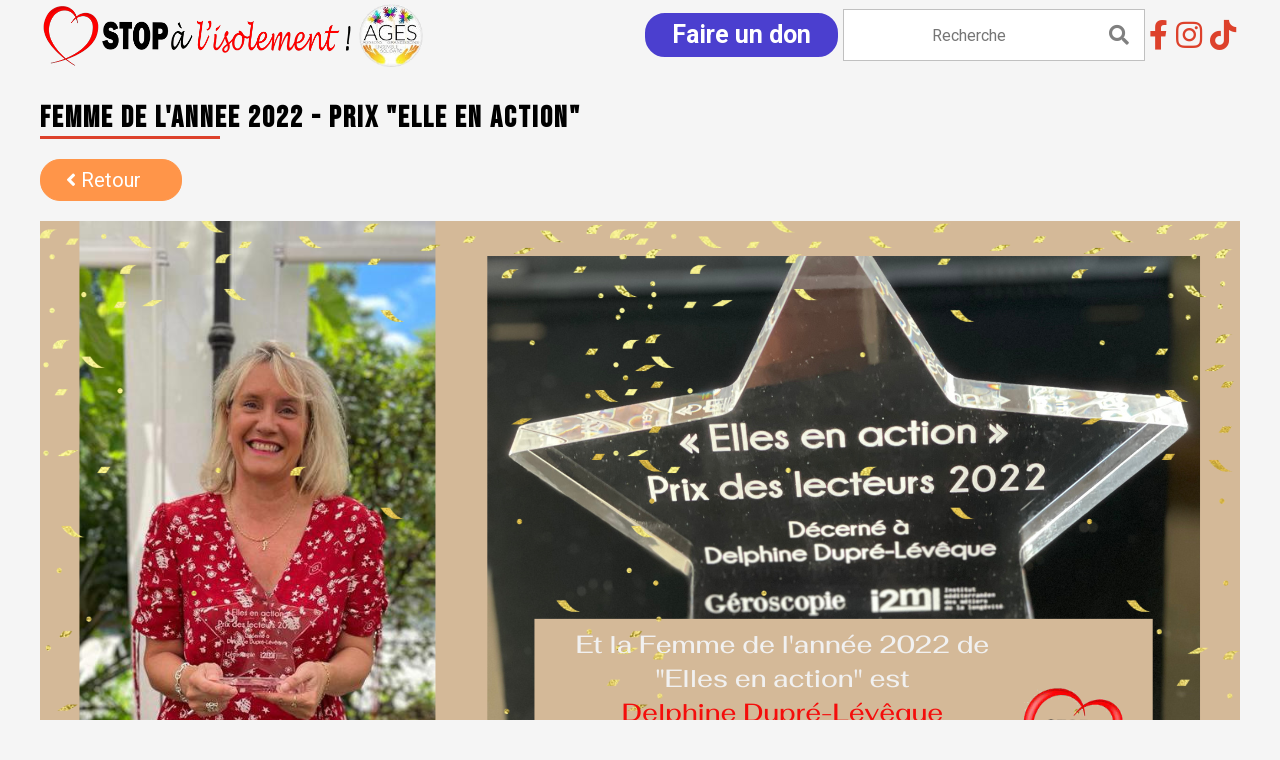

--- FILE ---
content_type: text/html; charset=UTF-8
request_url: https://stopalisolement.fr/article/femme-de-l-annee-2022-prix-elle-en-action
body_size: 4959
content:
<!DOCTYPE html>
<html lang="fr">
    <head>
        <meta charset="UTF-8">
        <title>FEMME DE L&#039;ANNEE 2022 - PRIX &quot;ELLE EN ACTION&quot;</title>


        <link rel="icon" type="image/png" href="/picture/Logo/CoeurSTOP-25x25.png" />

        <link rel="stylesheet" href="/style/front-office/main.css?t=943713">
        <link rel="stylesheet" href="https://use.fontawesome.com/releases/v5.15.4/css/all.css" integrity="sha384-DyZ88mC6Up2uqS4h/KRgHuoeGwBcD4Ng9SiP4dIRy0EXTlnuz47vAwmeGwVChigm" crossorigin="anonymous">
        
    
    <link rel="stylesheet" href="/style/front-office/article.css">
    <script src="https://ajax.googleapis.com/ajax/libs/jquery/3.5.1/jquery.min.js"></script>
    <script src="/js/partenaire-click.js" defer></script>


    <meta name="description" content="Bonjour les Amis,
28 juin 2022 - Je re&ccedil;ois des mains de mes amis Juliette Viatte et Jean-Marc Blanc le Prix &laquo; Elles en action &raquo; d&eacut" />

    <meta property="og:url" content="https://stopalisolement.fr/article/femme-de-l-annee-2022-prix-elle-en-action" />
    <meta property="og:type" content="" />
    <meta property="og:title" content="FEMME DE L&#039;ANNEE 2022 - PRIX &quot;ELLE EN ACTION&quot;" />
    <meta property="og:description" content="Bonjour les Amis,
28 juin 2022 - Je re&ccedil;ois des mains de mes amis Juliette Viatte et Jean-Marc Blanc le Prix &laquo; Elles en action &raquo; d&eacut" />
                <meta property="og:image" content="https://stopalisolement.fr/images-articles/8cbbb74743de105e65d7311aaf4ddabf.png" />
    
    <meta name="twitter:card" content="summary_large_image" />
    <meta name="twitter:site" content="@stopalisolement.fr" />
    <meta name="twitter:creator" content="@stopalisolement.fr" />
    <meta name="twitter:title" content="FEMME DE L&#039;ANNEE 2022 - PRIX &quot;ELLE EN ACTION&quot;" />
    <meta name="twitter:description" content="Bonjour les Amis,
28 juin 2022 - Je re&ccedil;ois des mains de mes amis Juliette Viatte et Jean-Marc Blanc le Prix &laquo; Elles en action &raquo; d&eacut" />
    
                <meta name="twitter:image" content="https://stopalisolement.fr/images-articles/8cbbb74743de105e65d7311aaf4ddabf.png" />
    
                <link rel="stylesheet" type="text/css" href="https://cdn.jsdelivr.net/gh/vaakash/socializer@2f749eb/css/socializer.min.css">
        <link rel="stylesheet" href="https://use.fontawesome.com/releases/v5.15.3/css/all.css">

        <meta name="viewport" content="width=device-width, initial-scale=1">

        <meta name="description" content="" />

        <script src="/js/menu-burger.js" defer ></script>


    </head>
    <body>

        <header>
            <div class="header-container">
                <a class="header-logo-link" href="/">
                    <img src="/picture/Logo/LogoSTOP-ligne-125x625.png" alt="Logo stop à l'isolement">
                    <img src="/picture/Logo/logo-ages.png" alt="Logo AGES">
                </a>
                <div class="header-search-reseau">
                    <a class="header-don-button" href="/don">Faire un don</a>
                    <form methode="GET" action="/recherche/" class="header-search">
                        <input type="text" name="recherche" placeholder="Recherche" required>
                        <button type="submit"><i class="fas fa-search"></i></button>
                    </form>
                    <div class="header-icon-reseau">
                        <a href="https://www.facebook.com/stoplisolement" target="_blank" class="header-facebook"><i class="fab fa-facebook-f"></i></a>
                        <a href="https://www.instagram.com/stop_a_isolement/" target="_blank" class="header-facebook"><i class="fab fa-instagram"></i></a>
                        <a href="https://www.tiktok.com/@stopalisolement" target="_blank" class="header-facebook"><i class="fab fa-tiktok"></i></a>
                    </div>

                </div>
            </div>
            <div class="header-container-mobile">
                <div class="header-mobile-logo">
                <a href="/">
                    <img src="/picture/Logo/CoeurSTOP-100x100.png" alt="logo coeur stop à l'isolement mobile">
                </a>
                </div>
                <a href="/don" class="don-header-mobile"><div><i class="fas fa-heart"></i> Faire<br>un <strong>don</strong></div></a>
                <div id="buttonOpenMenu" class="header-mobile-buttonmenu">
                    <i class="fas fa-bars"></i><span>Menu</span>
                </div>
            </div>
        </header>

        <div id="menuBurger" class="menu-mobile">
            <div id="buttonCloseMenuBurger" class="button-close-menu-mobile">
                <i class="fas fa-times"></i>
            </div>
            <div class="container-menu-mobile">

                <form methode="GET" action="/recherche/" class="header-search-mobile">
                    <input type="text" name="recherche" placeholder="Recherche" required>
                    <button type="submit"><i class="fas fa-search"></i></button>
                </form>
                

                <div class="header-mobile-semaine">
                    <a href="/articles/all/semaine/lundi-en-chanson" class="header-mobile-j-semaine" style="color:#DD2B2B;border:1px solid #DD2B2B"><i class="fas fa-music"></i> Lundi en chanson</a>
                    <a href="/articles/all/semaine/mardi-en-cuisine" class="header-mobile-j-semaine" style="color:#DD602B;border:1px solid #DD602B"><i class="fas fa-utensils"></i>Mardi en cuisine</a>
                    <a href="/articles/all/semaine/mercredi-paroles-d-ains" class="header-mobile-j-semaine" style="color:#198925;border:1px solid #198925"><i class="fas fa-user-friends"></i>Mercredi paroles d'ainés</a>
                    <a href="/articles/all/semaine/je-dis-culture" class="header-mobile-j-semaine" style="color:#198489;border:1px solid #198489"><i class="fas fa-book"></i>Je dis culture</a>
                    <a href="/articles/all/semaine/vendredi-juste-pour-rire" class="header-mobile-j-semaine" style="color:#192089;border:1px solid #192089"><i class="far fa-laugh-beam"></i>vendredi juste pour rire</a>
                    <a href="/articles/all/semaine/samedi-au-jardin" class="header-mobile-j-semaine" style="color:#581989;border:1px solid #581989"><i class="fas fa-leaf"></i>samedi au jardin</a>
                    <a href="/articles/all/semaine/dimanche-ensemble" class="header-mobile-j-semaine" style="color:#DD2BAA;border:1px solid #DD2BAA"><i class="fas fa-users"></i>dimanche ensemble</a>
                    <a href="/articles/all/semaine/dimanche-carte-postale" class="header-mobile-j-semaine" style="color:#DD2BAA;border:1px solid #DD2BAA"><i class="fas fa-envelope"></i>Dimanche Carte postale</a>
                    <a href="/articles/all/nouveauts/poesie" class="header-mobile-j-semaine" style="color:#cc0036;border:1px solid #cc0036"><i class="fas fa-book"></i>Poésie</a>
                    <a href="/articles/all/nouveauts/all" class="header-mobile-j-semaine" style="color:#bc0000;border:1px solid #bc0000"><i class="far fa-newspaper"></i>Nouveautés</a>
                </div>

                <a href="/articles/all/mode-d-emploi/all" class="header-mobile-decouvrez-stop">Découvrez comment fonctionne<br/>stopalisolement.fr</a>

                <div class="header-mobile-foot">
                    <a class="header-mobile-don-button" href="/don"><i class="fas fa-heart"></i> Faire un don</a>
                    <div class="reseau-s-mobile">
                        <a href="https://www.facebook.com/stoplisolement" target="_blank" class="header-facebook"><i class="fab fa-facebook-f"></i></a>
                        <a href="https://www.instagram.com/stop_a_isolement/" target="_blank" class="header-facebook"><i class="fab fa-instagram"></i></a>
                        <a href="https://www.tiktok.com/@stopalisolement" target="_blank" class="header-facebook"><i class="fab fa-tiktok"></i></a>
                    </div>
                </div>

            </div>
        </div>


        <main>
            
    


    <section class="article-section">


        <h2 class="titreArticles">FEMME DE L&#039;ANNEE 2022 - PRIX &quot;ELLE EN ACTION&quot;</h2>
        <div class="lineTitle"></div>

                
        <a id="link-retour" class="retour-categorie" >
                    <i class="fas fa-angle-left"></i> Retour
        </a>
        
                                        <img src="/images-articles/8cbbb74743de105e65d7311aaf4ddabf.png" class="img-article" alt="image : FEMME DE L&#039;ANNEE 2022 - PRIX &quot;ELLE EN ACTION&quot;">
        
                                                                                                                                                                                                                                                                                                                                                                                                                                                                                                                                                                                                                                                                                                                                                                                                                                                                                                                                                                                                                                                                                                                                                                                                                                                                                                                                                                                                                                                                                                                                                                                                                                                                                                                                                                                                                                                                                                                                                                                                                                                                                                                                                                                                                                                                                                                                                                                                                                                                                                                                                                                                                                                                                                                                                                                                                                                                                                                                                                                                                                                                                                                                                                                                                                                                                                                                                                                                                                                                                                                                                                                                                                                                                                                                                                                                                                                                                                                                                                                                                                                                                                                                                                                                                                                                                                                                                                                                                                                                                                                                                                                                                                                                                                                                                                                                                                                                                                                                                                                                                                                                                                                                                                                                                                                                                                                                                                                                                                                                                                                                                                                                                                                                                                                                                                                                                                                                                                                                                                                                                                                                                                                                                                                                                                                                                                                                                                                                                                                                                                                                                                                                                                                                                                                                                                                                                                                                                                                                                                                                                                                                                                                                                                                                                                                                                                                                                                                                                                                                                                                                                                                                                                                                                                                                                                                                                                                                                                                                                                                                                                                                                                                                                                                                                                                                                                                                                                                                                                                                                                                                                                                                                                                                                                                                                                                                                                                                                                                                                                                                                                                                                                                                                                                                                                                                                                                                                                                                                                                                                                                                                                                                                                                                                                                                                                                                                                                                                                                                                                                                                                                                                                                                                                                                                                                                                                                                                                                                                                                                                                                                                                                                                                                                                                                                                                                                                                                                                                                                                                                                                                                                                                                                                                                                                                                                                                                                                                                                                                                                                                                                                                                                                                                                                                                                                                                                                                                                                                                                                                                                                                                                                                                                                                                                                                                                                                                                                                                                                                                                                                                                                                                                                                                                                                                                                                                                                                                                                                                                                                                                                                                                                                                                                                                                                                                                                                                                                                                                                                                                                                                                                                                                                                                                                                                                                                                                                                                                                                                                                                                                                                                                                                                                                                                                                                                                                                                                                                                                                                                                                                                                                                                                                                                                                                                                                                                                                                                                                                                                                                                                                                                                                                                                                                                                                                                                                                                                                                                                                                                                                                                                                                                                                                                                                                                                                                                                                                                                                                                                                                                                                                                                                                                                                                                                                                                                                                                                                                                                                                                                                                                                                                                                                                                                                                                                                                                                                                                                                                                                                                                                                                                                                                                                                                                                                                                                                                                                                                                                                                
                    <div class="vue-total">
                21489 vues
            </div>
                

        <div class="sous-article">
            <div class="text-article">
                <p><span style="font-family: arial, helvetica, sans-serif; font-size: 10pt;">Bonjour les Amis,</span></p>
<p><span style="font-family: arial, helvetica, sans-serif; font-size: 10pt;">28 juin 2022 - Je re&ccedil;ois des mains de mes amis Juliette Viatte et Jean-Marc Blanc le Prix &laquo; Elles en action &raquo; d&eacute;cern&eacute; par le vote du public. Quelle &eacute;motion et quelle envie de dire MERCI ! Merci &agrave; tous ceux qui ont vot&eacute;, de mettre en lumi&egrave;re cette action que je porte au quotidien mais qui est, en r&eacute;alit&eacute;, port&eacute;e par des centaines de personnes.</span></p>
<p><span style="font-family: arial, helvetica, sans-serif; font-size: 10pt;">Quelle belle et incroyable aventure que ce stopalisolement.fr. qui a d&eacute;but&eacute; il y a un peu plus de 2 ans, le 18 mars 2020 premier jour du confinement ! </span></p>
<p><span style="font-family: arial, helvetica, sans-serif; font-size: 10pt;">D&egrave;s le d&eacute;part, une seule id&eacute;e. Maintenir le lien tout en &eacute;tant tous isol&eacute;s. Utiliser tous les moyens de communication dont nous disposons aujourd&rsquo;hui pour maintenir l&rsquo;&eacute;change&nbsp;et partager des &eacute;motions.</span></p>
<p><span style="font-family: arial, helvetica, sans-serif; font-size: 10pt;">L&rsquo;aventure se poursuit et nous vous pr&eacute;parons un &eacute;t&eacute; plein de surprises.</span></p>
<p>&nbsp;</p>
<p><span style="font-family: arial, helvetica, sans-serif; font-size: 10pt;"><strong><span class="Apple-converted-space">Merci &agrave; notre parrain Michel Drucker et notre marraine Sophie Darel pour leur soutien et investissement dans ce projet.</span></strong></span></p>
<p>&nbsp;</p>
<div style="color: #222222; font-family: Arial, Helvetica, sans-serif; font-size: small; background-color: #ffffff;"><span style="font-family: arial, helvetica, sans-serif; font-size: 10pt;">Merci aux 70 artistes investis et notamment Zize, Patrice Amate, Didier Barbelivien Stone, Dani&egrave;le Gilbert ...</span></div>
<div style="color: #222222; font-family: Arial, Helvetica, sans-serif; font-size: small; background-color: #ffffff;">&nbsp;</div>
<div style="color: #222222; font-family: Arial, Helvetica, sans-serif; font-size: small; background-color: #ffffff;">Grand bravo &agrave; Colette Eynard et Ad&eacute;la&iuml;de Panaget!!</div>
<p><span style="font-family: arial, helvetica, sans-serif; font-size: 10pt;"><span class="Apple-converted-space">D&eacute;couvrez les autres projets et ses femmes actives qui les portes sur :&nbsp;</span><a href="https://www.ellesenaction.com/">https://www.ellesenaction.com/</a></span></p>
<p><span style="font-family: arial, helvetica, sans-serif; font-size: 10pt;">Ensemble !</span></p>
                <br>
            
                
                
                

                
                <div class="share-button sharer" style="display: block;">
                    <div class="sharethis-inline-share-buttons"></div>
                </div>
                <script type="text/javascript" src="https://platform-api.sharethis.com/js/sharethis.js#property=666982746fc8ae001965d046&product=inline-share-buttons&source=platform" async="async"></script>


                <div class="article-categorie">
                    Catégorie de l'article :
                                                                                            <a href="/articles/all/region/all" class="link-categorie">Region</a>
                                                                            
                        <a href="/articles/all/region/ile-de-france" class="link-sous-categorie">Ile-de-France</a>
                                                                        <a href="/articles/all/nouveauts/all" class="link-categorie">Nouveautés</a>
                                                                            
                        <a href="/articles/all/nouveauts/stop-l-isolement-la-une" class="link-sous-categorie">Stop à l&#039;isolement à la Une</a>
                                                                        <a href="/articles/all/region/all" class="link-categorie">Region</a>
                                                                            
                        <a href="/articles/all/region/france-entiere" class="link-sous-categorie">France entière</a>
                    
                </div>
                
            
            </div>

            <div class="partenaire-avant-article">
                                <img id="39"
                alt="image : AG2R - LA MONDIALE Les Sociétales"
                class="partenaire-avant"
                onclick="clickpub( '39' , 'https://www.ag2rlamondiale.fr/tous-nos-services/service-le-reseau-des-societales' )" 
                src="/images-partaire-avant/68b172931467f9fee13fc9bd35a998e5.jpg">
                                <img id="28"
                alt="image :    Evidences.Mobiliers   "
                class="partenaire-avant"
                onclick="clickpub( '28' , '  https://www.evidencesmobiliers.fr/  ' )" 
                src="/images-partaire-avant/e6ab832117a734d06d7697cc81e7685e.jpg">
                            </div>


        </div>


        
        <div class="articles-propose">
            <h2 class="titreArticles">Vous aimerez aussi : </h2>


            <div class="articles-propose-flex">

                

                <a href="/article/les-effets-de-la-posie-post-concours" class="article">
                    <div>
                                                    <img src="https://stopalisolement.fr/media/cache/petit_article/images-articles/2bd95556f9cf1092598b4f4264611dc8.jpg" alt="image : Les effets de la poésie POST concours">
                                                                        </div>
                    <h3>Les effets de la poésie POST concours</h3>
                    <span class="dateArticle"><i class="far fa-calendar-alt"></i>13/10/2025</span>
                </a>

                

                <a href="/article/villiers-sur-marne-12-fvrier-un-loto-solidaire-au-profit-de-stop-l-isolement" class="article">
                    <div>
                                                    <img src="https://stopalisolement.fr/media/cache/petit_article/images-articles/9af403719df15cb364a8e032863f7871.jpg" alt="image : Villiers sur Marne : 12 Février un loto solidaire au profit de Stop à l&#039;isolement">
                                                                        </div>
                    <h3>Villiers sur Marne : 12 Février un loto solidaire au profit de Stop à l&#039;isolement</h3>
                    <span class="dateArticle"><i class="far fa-calendar-alt"></i>04/02/2023</span>
                </a>

                

                <a href="/article/le-jardin-des-potes" class="article">
                    <div>
                                                    <img src="https://img.youtube.com/vi/7uhgYkKOJ0I/0.jpg" alt="image : Le jardin des poètes">
                            <img src="/picture/imageDev/bouton-jouer.png" class="iconPlayerVideo">
                                            </div>
                    <h3>Le jardin des poètes</h3>
                    <span class="dateArticle"><i class="far fa-calendar-alt"></i>28/09/2024</span>
                </a>

                

                <a href="/article/les-potes-et-les-quipes-mis-l-honneur-avec-le-concours-de-posie" class="article">
                    <div>
                                                    <img src="https://stopalisolement.fr/media/cache/petit_article/images-articles/5e48982bab5ebe8a3c0e746f7097311b.jpg" alt="image : Les poètes et les équipes mis à l&#039;honneur avec le concours de poésie !">
                                                                        </div>
                    <h3>Les poètes et les équipes mis à l&#039;honneur avec le concours de poésie !</h3>
                    <span class="dateArticle"><i class="far fa-calendar-alt"></i>12/08/2025</span>
                </a>

                
            </div>
            <div class="container-button-article">
                    <a class="button-rouge" href="/articles/all/region/ile-de-france">Voir plus d'articles</a>
            </div>
        </div>
        



    </section>


    <script>
        var buttonRetour = document.getElementById("link-retour");

        buttonRetour.addEventListener("click", ()=>{
            window.history.back();
        });

            </script>



    <script>

        window.addEventListener('load', (event) => {
            setTimeout( function(){
                var jqxhr = $.ajax( "/articleVue/femme-de-l-annee-2022-prix-elle-en-action" )
                .done(function() {
                    //console.log( "success" );
                })
                .fail(function() {
                    //console.log( "error" );
                })
                .always(function() {
                    //console.log( "complete" );
                });
            } , 100)
        });



    </script>




            
        </main>

        


        <footer id="footer">


            <div class="footer-container">

                <div class="footer-gauche">
                    <img src="/picture/Logo/LogoSTOP100x100.png" alt="Logo du footer stop à l'isolement">
                    <h2>Stop à l'isolement <br>AGES</h2>
                </div>

                <div class="footer-gauche">
                    <img src="/picture/Logo/logo-ages.png" alt="Logo du footer AGES">
                </div>

                <div class="footer-droit">
                    <a href="/quisommesnous">Qui sommes-nous ?</a>
                    <a href="/mentionlegales">Conditions générales d'utilisation</a>
                    <a href="/contact">Contact</a>
                </div>
                
            </div>


            <div class="sous-footer-container">
                @Copyright Stop à l'isolement - 
                <a class="createur" href="http://louis-rejou.fr/" target="_blank">Site réalisé par Louis Réjou</a>
            </div>


        </footer>
        
    </body>

    <script src="https://cdn.jsdelivr.net/gh/vaakash/socializer@2f749eb/js/socializer.min.js"></script>
    <script>
        (function(){
            socializer( '.socializer' );
        }());

        window.addEventListener("load", function(){
            document.getElementById("loader").style.display = "none";
        });
    </script>

</html>


--- FILE ---
content_type: text/css
request_url: https://stopalisolement.fr/style/front-office/main.css?t=943713
body_size: 2488
content:
/*import ROBOTO*/
@import url('https://fonts.googleapis.com/css2?family=Roboto:ital,wght@0,100;0,300;0,400;0,500;0,700;0,900;1,100;1,300;1,400;1,500;1,700;1,900&display=swap');

/*import BABAS NEUE*/
@import url('https://fonts.googleapis.com/css2?family=Bebas+Neue&family=Roboto:ital,wght@0,100;0,300;0,400;0,500;0,700;0,900;1,100;1,300;1,400;1,500;1,700;1,900&display=swap');

*{
    margin: 0;
    padding: 0;
    font-family: "roboto";
}
body{
    display: flex;
    flex-direction: column;
    align-items: center;
    background-color: #F5F5F5;
}


/*========================================   HEADER   ======================================*/
header{
    width: 100%;
    display: flex;
    justify-content: center;
}

header > .header-container-mobile {
    display: none;
}

header > .header-container{
    width: 100%;
    max-width: 1200px;
    height: 70px;

    display: flex;
    justify-content: space-between;
    align-items: center;
}

/* Partie LOGO */
header > .header-container > .header-logo-link{
    height: 90%;
    text-decoration: none;
}
header > .header-container > .header-logo-link > img{
    height: 100%;
}

/*Partie icone et recherche*/
.header-search-reseau{
    height: 50px;
    width: 600px;
    
    display: flex;
    align-items: center;
    justify-content: end;
}
.header-don-button{
    background-color: hsl(245, 60%, 53%);
    margin: 0px 5px;
    font-size: 25px;
    font-weight: 600;
    width: 200px;
    height: 40px;
    text-align: center;
    text-decoration: none;
    color: white;
    line-height: 40px;
    border-radius: 20px;
    border: 2px solid hsl(245, 60%, 53%);
    transition: 0.2s;
}
.header-don-button:hover{
    background-color: hsl(245, 60%, 53%);;
}

.header-search{
    height: 50px;
    width: 300px;
    display: flex;
    justify-content: center;
    align-items: center;
    border: solid 1px silver;
}
.header-search > input[type=text]{
    height: 100%;
    width: 250px;
    border: none;
    text-align: center;
    font-size: 16px;
    font-family: "roboto";
}
.header-search > button{
    height: 100%;
    width: 50px;
    font-size: 20px;
    background-color: white;
    border: none;
    cursor: pointer;
    color: grey;
}
.header-icon-reseau{
    height: 50px;
    width: 100px;
    display: flex;
    justify-content: space-around;
    align-items: center;
}
.header-facebook{
    text-decoration: none;
    color: #DD412B;
    font-size: 30px;
}

.menu-mobile{
    display: none;
}

@media screen and (max-width: 1100px) {
    header > .header-container{
        display: none;
    }

    header > .header-container-mobile{
        display: flex;
        width: 100%;
        justify-content: space-between;
        align-items: center;
        height: 80px;
        padding: 0px 10px;
    }
    .header-mobile-logo > a > img{
        height: 65px;
    }
    .header-mobile-buttonmenu{
        height: 70px;
        width: 150px;
        background-color: #DD412B;
        color: white;
        position: fixed;
        top: 5px;
        right: 5px;
        display: flex;
        justify-content: center;
        align-items: center;
        cursor: pointer;
        font-size: 25px;
        border-radius: 3px;
        z-index: 100;
    }
    .header-mobile-buttonmenu > i{
        margin-right: 10px;
    }

    .menu-mobile{
        display: none;
        background-color: rgba(0, 0, 0, 0.6);
        height: 100%;
        width: 100%;
        position: fixed;
        top: 0;
        left: 0;
        z-index: 5000;
    }
    .button-close-menu-mobile{
        position: absolute;
        top: 5px;
        left: 5px;
        height: 70px;
        width: 70px;
        background-color: #DD412B;
        color: white;
        display: flex;
        align-items: center;
        justify-content: center;
        font-size: 35px;
        cursor: pointer;
    }
    .container-menu-mobile{
        position: absolute;
        top: 0;
        right: 0;
        height: 100%;
        width: calc(100% - 80px);
        background-color: white;
    }
    .header-search-mobile{
        height: 50px;
        width: calc(100% - 10px);
        display: flex;
        justify-content: center;
        align-items: center;
        border: solid 1px silver;
        margin: 25px 5px 5px 5px;
    }
    .header-search-mobile > input[type=text]{
        height: 100%;
        width: calc(100% - 50px);
        border: none;
        text-align: center;
        font-size: 16px;
        font-family: "roboto";
    }
    .header-search-mobile > button{
        height: 100%;
        width: 50px;
        font-size: 20px;
        background-color: white;
        border: none;
        cursor: pointer;
        color: grey;
    }
    .header-mobile-decouvrez-stop{
        margin: 5px;
        height: 50px;
        width: calc(100% - 10px);
        background-color: #DD412B;
        color: white;
        display: flex;
        justify-content: center;
        align-items: center;
        border-radius: 3px;
        text-decoration: none;
        text-align: center;
    }
    .header-mobile-semaine{
        height: 320px;
        width: 100%;
        display: flex;
        justify-content: space-between;
        flex-direction: row;
        flex-wrap: wrap;
    }
    .header-mobile-j-semaine{
        margin: 5px;
        width: calc(50% - 15px);
        height: 50px;
        display: flex;
        align-items: center;
        text-align: center;
        font-weight: 500;
        text-decoration: none;
        background-color: white;
        cursor: pointer;
    }
    .header-mobile-j-semaine > i{
        width: 30px;
    }

    .header-mobile-foot{
        height: auto;
        width: 100%;
    }
    .header-mobile-don-button{
        background-color: hsl(245, 60%, 53%);
        text-decoration: none;
        color: white;
        padding: 10px;
        width: calc(100% - 30px);
        display: flex;
        justify-content: center;
        align-items: center;
        margin: 0 auto;
        border-radius: 3px;
    }
    .header-mobile-don-button > i{
        padding-right:10px;
    }
    .reseau-s-mobile{
        display: flex;
        justify-content: space-evenly;
        align-items: center;
        height: 50px;
        width: 100%;
    }

    .don-header-mobile{
        margin-right: 150px;
        width: 100px;
        background-color: hsl(245, 60%, 53%);
        color: white;
        text-align: center;
        text-decoration: none;
        height: 70px;
        border-radius: 3px;
        font-size: 20px;
        display: flex;
        justify-content: center;
        align-items: center;
    }
}


/*==================================  Footer===================================*/
footer{
    width: 100%;
    background-color: #e4e4e4;
}
.footer-container{
    height: 100px;
    width: 100%;
    max-width: 1200px;
    margin:0 auto ;
    display: flex;
    justify-content: space-between;
    align-items: center;
    padding: 10px 0px;
}
.sous-footer-container{
    background-color: #bdbdbd;
    height: 20px;
    width: 100%;
    text-align: center;
}
.footer-gauche{
    height: 100%;
    width: 400px;
    display: flex;
    align-items: center;
}
.footer-gauche > img{
    height: 100%;
    margin-right: 10px;
}
.footer-gauche > h2{
    font-size: 18px;
}
.footer-droit{
    height: 100%;
    width: 400px;
    display: flex;
    flex-direction: column;
    justify-content: center;
}
.footer-droit > a{
    font-size: 18px;
    text-decoration: none;
    margin: 5px 0px;
    text-align: center;
    transition: 0.3s;
    color: black;
}
.footer-droit > a:hover{
    transform: scale(1.1);
}



/*======================================== main ====================================== */
main{
    width: 100%;
    display: flex;
    flex-direction: column;
    align-items: center;
}

.titreArticles{
    font-family: 'Bebas Neue';
    font-size: 30px;
    letter-spacing: 2px;
}
.lineTitle{
    height: 3px;
    width: 180px;
    background-color: #DD412B;
}

/*Button*/
.container-button-article{
    width: 100%;
    height: 50px;
    display: flex;
    justify-content: end;
}
.button-rouge{
    background-color: #DD412B;
    color: white;
    height: 50px;
    width: 200px;
    display: flex;
    justify-content: center;
    align-items: center;
    cursor: pointer;
    text-decoration: none;
}


/*=============== Articles ==================*/
.article{
    height: 280px;
    width: 280px;
    box-shadow: 0px 5px 10px silver;
    display: flex;
    flex-direction: column;
    text-decoration: none;
    margin-bottom: 20px;
    margin-top: 20px;
    background-color: white;
    position: relative;
}
.article > div{
    width: 280px;
    height: 180px;
    overflow: hidden;
    position: relative;
}
.article > div > img{
    width: 280px;
    height: 180px;
    object-fit: cover;
    transition: 0.5s;
}
.article:hover > div > img{
    transform: scale(1.2);   
}
.article:hover > div > .iconPlayerVideo{
    display: none; 
}
.article > div > .iconPlayerVideo{
    position: absolute;
    top: 50%;
    left: 50%;
    transform: translate(-50% , -50%);
    height: 40px;
    width: 40px;
    opacity: 0.6;
}


.article > h3{
    margin: 5px;
    color: rgb(49, 49, 49);
}
.article > .dateArticle{
    position: absolute;
    bottom: 0;
    left: 0;
    color: rgb(172, 172, 172);
    font-size: 12px;
}
.article > .vueArticle{
    position: absolute;
    bottom: 0;
    right: 0;
    color: rgb(172, 172, 172);
    font-size: 12px;
}
.article > .vueArticleNew{
    position: absolute;
    bottom: 0;
    right: 0;
    color: #DD412B;
    font-size: 12px;
}
/* ============== Ariane ==============*/
.ariane{
    margin: 10px 0px;
}
.ariane > a{
    color: black;
}

/*===============  LOADER ==============*/
.loader{
    z-index: 1000;
    position: fixed;
    top: 0;
    left: 0;
    background-color: white;
    height: 100%;
    width: 100%;
}
.loader > .container-image
{
    position: absolute;
    top: 20%;
    left: 50%;
    transform: translate(-50% , -50%);
    width: 350px;
    height: 350px;
}
.loader > .container-image > .loader-coeur-anim{
    width: 350px;
    position: absolute;
    top: 50%;
    left: 50%;
    transform: translate(-50% , -50%);
    animation: animation-loader-coeur 1s infinite;

}
.loader > .container-image > .loader-coeur-anim-text{
    width: 200px;
    position: absolute;
    top: 45%;
    left: 50%;
    transform: translate(-50% , -50%);
}
.chargement{
    position: absolute;
    bottom: 20%;
    left: 50%;
    transform: translate(-50% , -50%);
    font-size: 40px;
    
}
.point1 , .point2 , .point3{
    opacity: 0;
}
.chargement > .point1{
    animation: anim-chargement 2s infinite;
}
.chargement > .point2{
    animation: anim-chargement 2s 0.2s infinite;
}
.chargement > .point3{
    animation: anim-chargement 2s  0.4s infinite;
}

.createur{
    color: black;
}
@keyframes animation-loader-coeur {
    0%{
        transform: translate(-50% , -50%) scale(1);
    }
    50%{
        transform: translate(-50% , -50%) scale(1.1);
    }
    100%{
        transform: translate(-50% , -50%) scale(1);
    }
}
@keyframes anim-chargement {
    0%{
        opacity: 0;
    }
    50%{
        opacity: 1;
    }
    100%{
        opacity: 0;
    }
}



@media screen and (max-width: 750px) {

    main{
        width: 95%;
    }

    .footer-container{
        flex-wrap: wrap;
        height: auto;
    }
    .footer-gauche{
        width: 100%;
        display: flex;
        justify-content: center;
    }
    .footer-droit{
        width: 100%;
    }


}

.sr-sb-left{
    left: 0 !important;
    top: 100% !important;
    transform: translateY(-100%) !important;
}

@media screen and (max-width: 1100px) {
    
    .titreArticles{
        font-family: 'Bebas Neue';
        font-size: 30px;
        letter-spacing: 2px;
        text-align: center;
    }
    .lineTitle{
        height: 3px;
        width: 180px;
        background-color: #DD412B;
        margin: 0 auto;
    }


    .article{
        width: 100%;
        max-width: 350px;
        height: auto;
        margin: 5px 0px;
        position: relative;
        background-color: white;
    }
    .article > div{
        width: 100%;
        height: 100%;
    }
    .article > div > img{
        width: 100%;
        height: 150px;
        object-fit: cover;
    }
    .article > h3{
        color: black;
        width: 100%;
        margin: 0;
        height: auto;
        display: flex;
        justify-content: center;
        align-items: center;
        text-align: center;
    }
    .article > .dateArticle{
        display: none;
    }
    .article > .vueArticle{
        display: none;
    }
    .article > .vueArticleNew{
        display: none;
    }
    .container-button-article{
        margin-top: 10px;
        justify-content: center;
    }
}


--- FILE ---
content_type: text/css
request_url: https://stopalisolement.fr/style/front-office/article.css
body_size: 1252
content:
.article-section{
    width: 100%;
    max-width: 1200px;
    margin: 30px auto;
}

.img-article{
    max-width: 100%;
    margin: 0 auto;
    display: block;
    min-width: 400px;
}

.sous-article{
    width: 100%;
    height: auto;
    display: flex;
    justify-content: space-between;
}

.sous-article > .text-article{
    width: 1000px;
    height: auto;
    font-size: 20px !important;
    letter-spacing: 1px;
}
.sous-article > .text-article > p , span{
    font-size: 20px !important;
}
.article-personnalite{
    display: block;
    margin: 20px 0px;
    color: #DD412B;
}
.article-personnalite > a{
    margin: 20px 0px;
    color: #DD412B;
    font-weight: bolder;
}

.retour-categorie{
    background-color: #FF9549 ;
    border: solid 1px #FF9549 ;
    color: white;
    text-decoration: none;
    font-size: 20px;
    padding: 8px 25px;
    border-radius: 20px;
    display: block;
    margin: 20px 0px;
    width: 90px;
}
.retour-categorie:hover{
    background-color: white;
    color: #FF9549;
}



.article-categorie{
    display: flex;
    align-items: center;
    flex-wrap: wrap;
    width: 100%;
}
.link-categorie{
    background-color: #DD412B;
    color: white;
    text-decoration: none;
    padding: 3px 5px;
    margin: 3px 5px
}
.link-sous-categorie{
    background-color: white;
    color: #DD412B;
    border: solid 2px #DD412B;
    text-decoration: none;
    padding: 3px 5px;
    margin: 3px 5px
}



.sous-article > .partenaire-avant-article{
    width: 200px;
    height: auto;

    display: flex;
    flex-direction: column;
    align-items: center;
}
.sous-article > .partenaire-avant-article > img{
    width: 180px;
    object-fit: cover;
    margin: 20px 0px;
}




.articles-propose{
    width: 100%;
    height: auto;
    background-color: rgb(216, 216, 216);
    padding: 10px;
    margin: 30px 0px;
}
.articles-propose > h2{
    margin: 5px;
    letter-spacing: 1px;
}
.articles-propose-flex{
    display: flex;
    flex-wrap: wrap;
    justify-content: space-between;
}

.lienPDF{
    width: 100%;
    display: block;
}
.lienPDF > img{
    width: 400px;
    margin: 10px auto;
    display: block;
}
.lienSupp{
    width: 100%;
    display: block;
}
.lienSupp > img{
    width: 400px;
    margin: 10px auto;
    display: block;
}

.vue-total{
    margin: 3px 0px 20px 0px;
    color: grey;
}

@media screen and (max-width: 1200px) {


    .sous-article{
        flex-direction: column;
    }
    .sous-article > .text-article{
        width: 95%;
        margin: 0 auto;
    }
    .article-categorie{
        flex-wrap: wrap;
    }

    .sous-article > .partenaire-avant-article{
        width: 100%;
        flex-direction: row;
        justify-content: space-around;
    }

    .lienPDF > img{
        width: 100%;
        max-width: 400px;
    }

    .lienSupp > img{
        width: 100%;
        max-width: 400px;
    }

}
@media screen and (max-width: 800px) {
    .img-article{
        width: 100%;
        min-width: 0px;
    }
}




.social .fbtn {
    width: 50px;
    display: inline-block;
    color: #fff;
    text-align: center;
    height: 50px;
    width: 50px;
    line-height: 50px;
}
.social .fa{
    padding:15px 15px
}
.facebook {
    background-color: #3b5998;
}
 
.gplus {
    background-color: #dd4b39;
}
 
.twitter {
    background-color: #55acee;
}
 
.stumbleupon {
    background-color: #eb4924;
}
 
.pinterest {
    background-color: #cc2127;
}
 
.linkedin {
    background-color: #0077b5;
}
 
.buffer {
    background-color: #323b43;
}

.share-button.sharer {
  height: 50px;
  width: 100%;
  padding: 0px;
  margin: 10px 0px 20px 0px;
}
.share-button.sharer .social.active.top {
  transform: scale(1) translateY(-10px);
}
.share-button.sharer .social.active {
  opacity: 1;
  transition: all 0.4s ease 0s;
  visibility: visible;
}
.share-button.sharer .social.networks-5 {

}
.share-button.sharer .social.top {
  margin-top: -90px;
  transform-origin: 0 0 0;
  display: flex;
  justify-content: center;
}
.share-button.sharer .social {
  margin-left: 0px;
  opacity: 0;
  transition: all 0.4s ease 0s;
  visibility: hidden;
}

.flex-button-article{
    display: flex;
    width: 100%;    
}
.share-btn{
    background-color: #5cb85c;
    color: white;
    height: 50px;
    width: 250px;
    font-family: "Roboto" ;
    border: none;
    border-radius: 5px;
    font-size: 20px;
    margin: 0px 10px;
}

.ytp-chrome-top{
    display: none !important;
}

.admin_modif{
    margin: 5px 0px;
    display: inline-flex;
    justify-content: center;
    align-items: center;
    height: 50px;
    width: 200px;
    background-color: white;
    box-shadow: 0px 0px 5px silver;
    border-radius: 25px;
    text-decoration: none;
    color: #2b6db9;
}



--- FILE ---
content_type: application/javascript
request_url: https://stopalisolement.fr/js/partenaire-click.js
body_size: 406
content:
var partenaires = document.getElementsByClassName("partenaire-avant");

var partenaireVue = [];

document.addEventListener("scroll" , function(e){

    for(var i = 0; i < partenaires.length ; i++)
    {
        
        var positionPartenaire = partenaires[i].offsetTop;
        if(positionPartenaire < window.innerHeight*10.5 + window.scrollY){

            if(!partenaireVue.includes(partenaires[i].id)){
                partenaireVue.push(partenaires[i].id);
                
                var jqxhr = $.ajax( "/partenairevue/"+partenaires[i].id )
                .done(function() {
                })
                .fail(function() {
                })
                .always(function() {
                });
            }
 
        }
    }

    


});






function clickpub ( id , link)
{
    var jqxhr = $.ajax( "/partenaireclick/" + id )
                .done(function() {
                    window.open(
                        link,
                        '_blank'
                      );
                })
                .fail(function() {
                })
                .always(function() {
    });

    


}